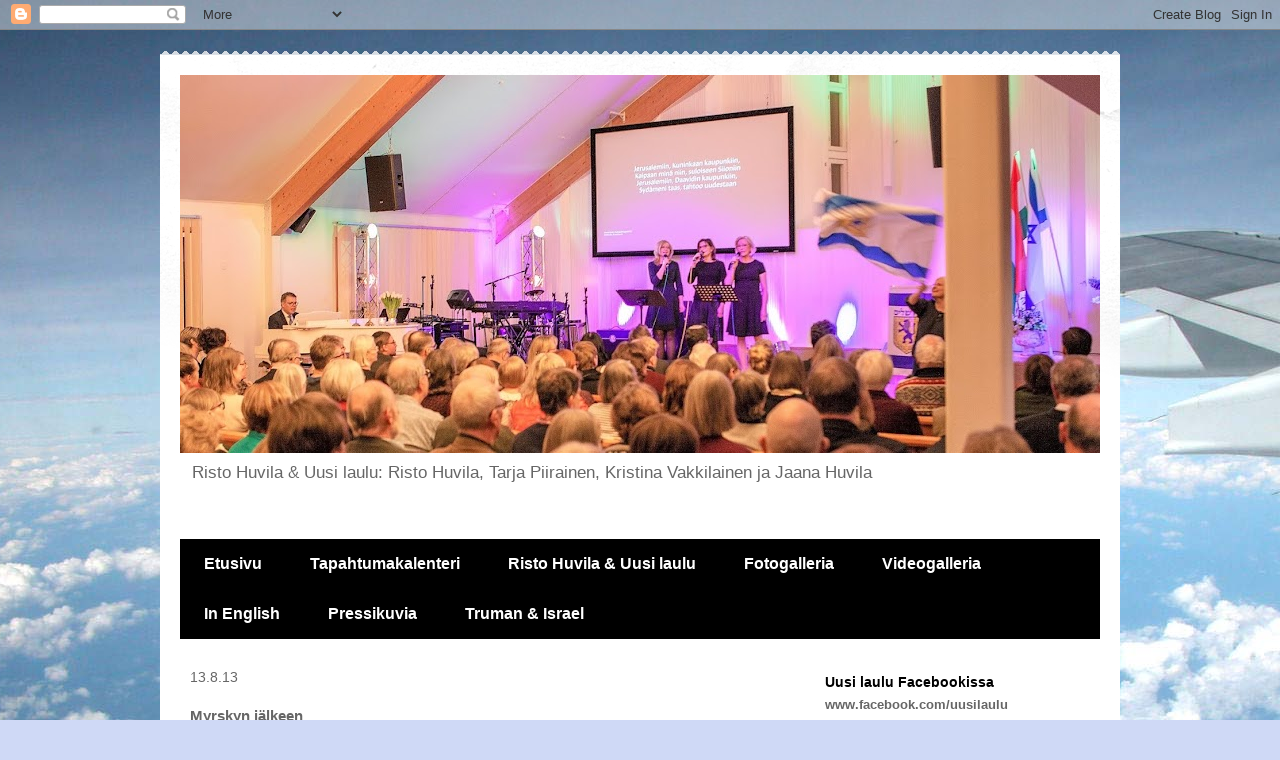

--- FILE ---
content_type: text/html; charset=UTF-8
request_url: https://uusilaulu.blogspot.com/2013/08/myrskyn-jalkeen.html
body_size: 21586
content:
<!DOCTYPE html>
<html class='v2' dir='ltr' lang='fi'>
<head>
<link href='https://www.blogger.com/static/v1/widgets/335934321-css_bundle_v2.css' rel='stylesheet' type='text/css'/>
<meta content='width=1100' name='viewport'/>
<meta content='text/html; charset=UTF-8' http-equiv='Content-Type'/>
<meta content='blogger' name='generator'/>
<link href='https://uusilaulu.blogspot.com/favicon.ico' rel='icon' type='image/x-icon'/>
<link href='http://uusilaulu.blogspot.com/2013/08/myrskyn-jalkeen.html' rel='canonical'/>
<link rel="alternate" type="application/atom+xml" title="Risto Huvila &amp; Uusi laulu - Atom" href="https://uusilaulu.blogspot.com/feeds/posts/default" />
<link rel="alternate" type="application/rss+xml" title="Risto Huvila &amp; Uusi laulu - RSS" href="https://uusilaulu.blogspot.com/feeds/posts/default?alt=rss" />
<link rel="service.post" type="application/atom+xml" title="Risto Huvila &amp; Uusi laulu - Atom" href="https://www.blogger.com/feeds/979896840842954136/posts/default" />

<link rel="alternate" type="application/atom+xml" title="Risto Huvila &amp; Uusi laulu - Atom" href="https://uusilaulu.blogspot.com/feeds/6811238978877065345/comments/default" />
<!--Can't find substitution for tag [blog.ieCssRetrofitLinks]-->
<link href='[data-uri]' rel='image_src'/>
<meta content='http://uusilaulu.blogspot.com/2013/08/myrskyn-jalkeen.html' property='og:url'/>
<meta content='Myrskyn jälkeen ' property='og:title'/>
<meta content='    Eteläisessä Espoossa ei viime yönä juurikaan nukuttu. Ei ainakaan Espoonlahden suunnalla. Tai en ainakaan minä.     Kuva: YLE    Juuri k...' property='og:description'/>
<meta content='[data-uri]' property='og:image'/>
<title>Risto Huvila &amp; Uusi laulu: Myrskyn jälkeen </title>
<style id='page-skin-1' type='text/css'><!--
/*
-----------------------------------------------
Blogger Template Style
Name:     Travel
Designer: Sookhee Lee
URL:      www.plyfly.net
----------------------------------------------- */
/* Content
----------------------------------------------- */
body {
font: normal normal 13px 'Trebuchet MS',Trebuchet,sans-serif;
color: #666666;
background: #cfd9f6 url(//themes.googleusercontent.com/image?id=0BwVBOzw_-hbMZDgyZmJiZTMtNWUxNC00NjA1LWJhZWMtODc3ZWQwMzZiYjcz) repeat fixed top center;
}
html body .region-inner {
min-width: 0;
max-width: 100%;
width: auto;
}
a:link {
text-decoration:none;
color: #538cd6;
}
a:visited {
text-decoration:none;
color: #436590;
}
a:hover {
text-decoration:underline;
color: #ff9900;
}
.content-outer .content-cap-top {
height: 5px;
background: transparent url(https://resources.blogblog.com/blogblog/data/1kt/travel/bg_container.png) repeat-x scroll top center;
}
.content-outer {
margin: 0 auto;
padding-top: 20px;
}
.content-inner {
background: #ffffff url(https://resources.blogblog.com/blogblog/data/1kt/travel/bg_container.png) repeat-x scroll top left;
background-position: left -5px;
background-color: #ffffff;
padding: 20px;
}
.main-inner .date-outer {
margin-bottom: 2em;
}
/* Header
----------------------------------------------- */
.header-inner .Header .titlewrapper,
.header-inner .Header .descriptionwrapper {
padding-left: 10px;
padding-right: 10px;
}
.Header h1 {
font: normal normal 60px 'Trebuchet MS',Trebuchet,sans-serif;
color: #000000;
}
.Header h1 a {
color: #000000;
}
.Header .description {
color: #666666;
font-size: 130%;
}
/* Tabs
----------------------------------------------- */
.tabs-inner {
margin: 1em 0 0;
padding: 0;
}
.tabs-inner .section {
margin: 0;
}
.tabs-inner .widget ul {
padding: 0;
background: #000000 none repeat scroll top center;
}
.tabs-inner .widget li {
border: none;
}
.tabs-inner .widget li a {
display: inline-block;
padding: 1em 1.5em;
color: #ffffff;
font: normal bold 16px 'Trebuchet MS',Trebuchet,sans-serif;
}
.tabs-inner .widget li.selected a,
.tabs-inner .widget li a:hover {
position: relative;
z-index: 1;
background: #333333 none repeat scroll top center;
color: #ffffff;
}
/* Headings
----------------------------------------------- */
h2 {
font: normal bold 14px 'Trebuchet MS',Trebuchet,sans-serif;
color: #000000;
}
.main-inner h2.date-header {
font: normal normal 14px 'Trebuchet MS',Trebuchet,sans-serif;
color: #666666;
}
.footer-inner .widget h2,
.sidebar .widget h2 {
padding-bottom: .5em;
}
/* Main
----------------------------------------------- */
.main-inner {
padding: 20px 0;
}
.main-inner .column-center-inner {
padding: 10px 0;
}
.main-inner .column-center-inner .section {
margin: 0 10px;
}
.main-inner .column-right-inner {
margin-left: 20px;
}
.main-inner .fauxcolumn-right-outer .fauxcolumn-inner {
margin-left: 20px;
background: #ffffff none repeat scroll top left;
}
.main-inner .column-left-inner {
margin-right: 20px;
}
.main-inner .fauxcolumn-left-outer .fauxcolumn-inner {
margin-right: 20px;
background: #ffffff none repeat scroll top left;
}
.main-inner .column-left-inner,
.main-inner .column-right-inner {
padding: 15px 0;
}
/* Posts
----------------------------------------------- */
h3.post-title {
margin-top: 20px;
}
h3.post-title a {
font: normal bold 20px 'Trebuchet MS',Trebuchet,sans-serif;
color: #000000;
}
h3.post-title a:hover {
text-decoration: underline;
}
.main-inner .column-center-outer {
background: transparent none repeat scroll top left;
_background-image: none;
}
.post-body {
line-height: 1.4;
position: relative;
}
.post-header {
margin: 0 0 1em;
line-height: 1.6;
}
.post-footer {
margin: .5em 0;
line-height: 1.6;
}
#blog-pager {
font-size: 140%;
}
#comments {
background: #cccccc none repeat scroll top center;
padding: 15px;
}
#comments .comment-author {
padding-top: 1.5em;
}
#comments h4,
#comments .comment-author a,
#comments .comment-timestamp a {
color: #000000;
}
#comments .comment-author:first-child {
padding-top: 0;
border-top: none;
}
.avatar-image-container {
margin: .2em 0 0;
}
/* Comments
----------------------------------------------- */
#comments a {
color: #000000;
}
.comments .comments-content .icon.blog-author {
background-repeat: no-repeat;
background-image: url([data-uri]);
}
.comments .comments-content .loadmore a {
border-top: 1px solid #000000;
border-bottom: 1px solid #000000;
}
.comments .comment-thread.inline-thread {
background: transparent;
}
.comments .continue {
border-top: 2px solid #000000;
}
/* Widgets
----------------------------------------------- */
.sidebar .widget {
border-bottom: 2px solid #000000;
padding-bottom: 10px;
margin: 10px 0;
}
.sidebar .widget:first-child {
margin-top: 0;
}
.sidebar .widget:last-child {
border-bottom: none;
margin-bottom: 0;
padding-bottom: 0;
}
.footer-inner .widget,
.sidebar .widget {
font: normal normal 13px 'Trebuchet MS',Trebuchet,sans-serif;
color: #666666;
}
.sidebar .widget a:link {
color: #666666;
text-decoration: none;
}
.sidebar .widget a:visited {
color: #436590;
}
.sidebar .widget a:hover {
color: #666666;
text-decoration: underline;
}
.footer-inner .widget a:link {
color: #538cd6;
text-decoration: none;
}
.footer-inner .widget a:visited {
color: #436590;
}
.footer-inner .widget a:hover {
color: #538cd6;
text-decoration: underline;
}
.widget .zippy {
color: #000000;
}
.footer-inner {
background: transparent none repeat scroll top center;
}
/* Mobile
----------------------------------------------- */
body.mobile  {
background-size: 100% auto;
}
body.mobile .AdSense {
margin: 0 -10px;
}
.mobile .body-fauxcolumn-outer {
background: transparent none repeat scroll top left;
}
.mobile .footer-inner .widget a:link {
color: #666666;
text-decoration: none;
}
.mobile .footer-inner .widget a:visited {
color: #436590;
}
.mobile-post-outer a {
color: #000000;
}
.mobile-link-button {
background-color: #538cd6;
}
.mobile-link-button a:link, .mobile-link-button a:visited {
color: #ffffff;
}
.mobile-index-contents {
color: #666666;
}
.mobile .tabs-inner .PageList .widget-content {
background: #333333 none repeat scroll top center;
color: #ffffff;
}
.mobile .tabs-inner .PageList .widget-content .pagelist-arrow {
border-left: 1px solid #ffffff;
}

--></style>
<style id='template-skin-1' type='text/css'><!--
body {
min-width: 960px;
}
.content-outer, .content-fauxcolumn-outer, .region-inner {
min-width: 960px;
max-width: 960px;
_width: 960px;
}
.main-inner .columns {
padding-left: 0;
padding-right: 310px;
}
.main-inner .fauxcolumn-center-outer {
left: 0;
right: 310px;
/* IE6 does not respect left and right together */
_width: expression(this.parentNode.offsetWidth -
parseInt("0") -
parseInt("310px") + 'px');
}
.main-inner .fauxcolumn-left-outer {
width: 0;
}
.main-inner .fauxcolumn-right-outer {
width: 310px;
}
.main-inner .column-left-outer {
width: 0;
right: 100%;
margin-left: -0;
}
.main-inner .column-right-outer {
width: 310px;
margin-right: -310px;
}
#layout {
min-width: 0;
}
#layout .content-outer {
min-width: 0;
width: 800px;
}
#layout .region-inner {
min-width: 0;
width: auto;
}
body#layout div.add_widget {
padding: 8px;
}
body#layout div.add_widget a {
margin-left: 32px;
}
--></style>
<style>
    body {background-image:url(\/\/themes.googleusercontent.com\/image?id=0BwVBOzw_-hbMZDgyZmJiZTMtNWUxNC00NjA1LWJhZWMtODc3ZWQwMzZiYjcz);}
    
@media (max-width: 200px) { body {background-image:url(\/\/themes.googleusercontent.com\/image?id=0BwVBOzw_-hbMZDgyZmJiZTMtNWUxNC00NjA1LWJhZWMtODc3ZWQwMzZiYjcz&options=w200);}}
@media (max-width: 400px) and (min-width: 201px) { body {background-image:url(\/\/themes.googleusercontent.com\/image?id=0BwVBOzw_-hbMZDgyZmJiZTMtNWUxNC00NjA1LWJhZWMtODc3ZWQwMzZiYjcz&options=w400);}}
@media (max-width: 800px) and (min-width: 401px) { body {background-image:url(\/\/themes.googleusercontent.com\/image?id=0BwVBOzw_-hbMZDgyZmJiZTMtNWUxNC00NjA1LWJhZWMtODc3ZWQwMzZiYjcz&options=w800);}}
@media (max-width: 1200px) and (min-width: 801px) { body {background-image:url(\/\/themes.googleusercontent.com\/image?id=0BwVBOzw_-hbMZDgyZmJiZTMtNWUxNC00NjA1LWJhZWMtODc3ZWQwMzZiYjcz&options=w1200);}}
/* Last tag covers anything over one higher than the previous max-size cap. */
@media (min-width: 1201px) { body {background-image:url(\/\/themes.googleusercontent.com\/image?id=0BwVBOzw_-hbMZDgyZmJiZTMtNWUxNC00NjA1LWJhZWMtODc3ZWQwMzZiYjcz&options=w1600);}}
  </style>
<link href='https://www.blogger.com/dyn-css/authorization.css?targetBlogID=979896840842954136&amp;zx=8d53559f-e2cb-4ab7-97a6-9361c3f6534a' media='none' onload='if(media!=&#39;all&#39;)media=&#39;all&#39;' rel='stylesheet'/><noscript><link href='https://www.blogger.com/dyn-css/authorization.css?targetBlogID=979896840842954136&amp;zx=8d53559f-e2cb-4ab7-97a6-9361c3f6534a' rel='stylesheet'/></noscript>
<meta name='google-adsense-platform-account' content='ca-host-pub-1556223355139109'/>
<meta name='google-adsense-platform-domain' content='blogspot.com'/>

</head>
<body class='loading variant-flight'>
<div class='navbar section' id='navbar' name='Navigointipalkki'><div class='widget Navbar' data-version='1' id='Navbar1'><script type="text/javascript">
    function setAttributeOnload(object, attribute, val) {
      if(window.addEventListener) {
        window.addEventListener('load',
          function(){ object[attribute] = val; }, false);
      } else {
        window.attachEvent('onload', function(){ object[attribute] = val; });
      }
    }
  </script>
<div id="navbar-iframe-container"></div>
<script type="text/javascript" src="https://apis.google.com/js/platform.js"></script>
<script type="text/javascript">
      gapi.load("gapi.iframes:gapi.iframes.style.bubble", function() {
        if (gapi.iframes && gapi.iframes.getContext) {
          gapi.iframes.getContext().openChild({
              url: 'https://www.blogger.com/navbar/979896840842954136?po\x3d6811238978877065345\x26origin\x3dhttps://uusilaulu.blogspot.com',
              where: document.getElementById("navbar-iframe-container"),
              id: "navbar-iframe"
          });
        }
      });
    </script><script type="text/javascript">
(function() {
var script = document.createElement('script');
script.type = 'text/javascript';
script.src = '//pagead2.googlesyndication.com/pagead/js/google_top_exp.js';
var head = document.getElementsByTagName('head')[0];
if (head) {
head.appendChild(script);
}})();
</script>
</div></div>
<div class='body-fauxcolumns'>
<div class='fauxcolumn-outer body-fauxcolumn-outer'>
<div class='cap-top'>
<div class='cap-left'></div>
<div class='cap-right'></div>
</div>
<div class='fauxborder-left'>
<div class='fauxborder-right'></div>
<div class='fauxcolumn-inner'>
</div>
</div>
<div class='cap-bottom'>
<div class='cap-left'></div>
<div class='cap-right'></div>
</div>
</div>
</div>
<div class='content'>
<div class='content-fauxcolumns'>
<div class='fauxcolumn-outer content-fauxcolumn-outer'>
<div class='cap-top'>
<div class='cap-left'></div>
<div class='cap-right'></div>
</div>
<div class='fauxborder-left'>
<div class='fauxborder-right'></div>
<div class='fauxcolumn-inner'>
</div>
</div>
<div class='cap-bottom'>
<div class='cap-left'></div>
<div class='cap-right'></div>
</div>
</div>
</div>
<div class='content-outer'>
<div class='content-cap-top cap-top'>
<div class='cap-left'></div>
<div class='cap-right'></div>
</div>
<div class='fauxborder-left content-fauxborder-left'>
<div class='fauxborder-right content-fauxborder-right'></div>
<div class='content-inner'>
<header>
<div class='header-outer'>
<div class='header-cap-top cap-top'>
<div class='cap-left'></div>
<div class='cap-right'></div>
</div>
<div class='fauxborder-left header-fauxborder-left'>
<div class='fauxborder-right header-fauxborder-right'></div>
<div class='region-inner header-inner'>
<div class='header section' id='header' name='Otsikko'><div class='widget Header' data-version='1' id='Header1'>
<div id='header-inner'>
<a href='https://uusilaulu.blogspot.com/' style='display: block'>
<img alt='Risto Huvila &amp; Uusi laulu' height='378px; ' id='Header1_headerimg' src='https://blogger.googleusercontent.com/img/b/R29vZ2xl/AVvXsEgNlE3hu79niPKTzWDEwL8Vt_PYLppHsKR3mIPfOyp34LX0FQol8Ay_NGCuyaZWJFuoH0uOZZNG37YARpUjPOGrq-N_DDWHT64lIQO9eyYjyiqr4X09TGuJuoSCU1S-ol9hS5Q9agpwBgbc/s920/_MG_9465+%25282%2529.JPG' style='display: block' width='920px; '/>
</a>
<div class='descriptionwrapper'>
<p class='description'><span>Risto Huvila &amp; Uusi laulu: Risto Huvila, Tarja Piirainen, Kristina Vakkilainen ja Jaana Huvila</span></p>
</div>
</div>
</div></div>
</div>
</div>
<div class='header-cap-bottom cap-bottom'>
<div class='cap-left'></div>
<div class='cap-right'></div>
</div>
</div>
</header>
<div class='tabs-outer'>
<div class='tabs-cap-top cap-top'>
<div class='cap-left'></div>
<div class='cap-right'></div>
</div>
<div class='fauxborder-left tabs-fauxborder-left'>
<div class='fauxborder-right tabs-fauxborder-right'></div>
<div class='region-inner tabs-inner'>
<div class='tabs no-items section' id='crosscol' name='Kaikki sarakkeet'></div>
<div class='tabs section' id='crosscol-overflow' name='Cross-Column 2'><div class='widget PageList' data-version='1' id='PageList1'>
<h2>Sivut</h2>
<div class='widget-content'>
<ul>
<li>
<a href='https://uusilaulu.blogspot.com/'>Etusivu</a>
</li>
<li>
<a href='https://uusilaulu.blogspot.com/p/tapahtumakalenteri_1.html'>Tapahtumakalenteri</a>
</li>
<li>
<a href='https://uusilaulu.blogspot.com/p/uusi-laulu_26.html'>Risto Huvila &amp; Uusi laulu</a>
</li>
<li>
<a href='https://uusilaulu.blogspot.com/p/kuvagalleria.html'>Fotogalleria</a>
</li>
<li>
<a href='https://uusilaulu.blogspot.com/p/videoarkisto.html'>Videogalleria</a>
</li>
<li>
<a href='https://uusilaulu.blogspot.com/p/in-english.html'>In English</a>
</li>
<li>
<a href='https://goo.gl/photos/pCNgGQyiHzPmjjER9'>Pressikuvia</a>
</li>
<li>
<a href='https://uusilaulu.blogspot.com/p/truman-israel.html'>Truman &amp; Israel</a>
</li>
</ul>
<div class='clear'></div>
</div>
</div></div>
</div>
</div>
<div class='tabs-cap-bottom cap-bottom'>
<div class='cap-left'></div>
<div class='cap-right'></div>
</div>
</div>
<div class='main-outer'>
<div class='main-cap-top cap-top'>
<div class='cap-left'></div>
<div class='cap-right'></div>
</div>
<div class='fauxborder-left main-fauxborder-left'>
<div class='fauxborder-right main-fauxborder-right'></div>
<div class='region-inner main-inner'>
<div class='columns fauxcolumns'>
<div class='fauxcolumn-outer fauxcolumn-center-outer'>
<div class='cap-top'>
<div class='cap-left'></div>
<div class='cap-right'></div>
</div>
<div class='fauxborder-left'>
<div class='fauxborder-right'></div>
<div class='fauxcolumn-inner'>
</div>
</div>
<div class='cap-bottom'>
<div class='cap-left'></div>
<div class='cap-right'></div>
</div>
</div>
<div class='fauxcolumn-outer fauxcolumn-left-outer'>
<div class='cap-top'>
<div class='cap-left'></div>
<div class='cap-right'></div>
</div>
<div class='fauxborder-left'>
<div class='fauxborder-right'></div>
<div class='fauxcolumn-inner'>
</div>
</div>
<div class='cap-bottom'>
<div class='cap-left'></div>
<div class='cap-right'></div>
</div>
</div>
<div class='fauxcolumn-outer fauxcolumn-right-outer'>
<div class='cap-top'>
<div class='cap-left'></div>
<div class='cap-right'></div>
</div>
<div class='fauxborder-left'>
<div class='fauxborder-right'></div>
<div class='fauxcolumn-inner'>
</div>
</div>
<div class='cap-bottom'>
<div class='cap-left'></div>
<div class='cap-right'></div>
</div>
</div>
<!-- corrects IE6 width calculation -->
<div class='columns-inner'>
<div class='column-center-outer'>
<div class='column-center-inner'>
<div class='main section' id='main' name='Ensisijainen'><div class='widget Blog' data-version='1' id='Blog1'>
<div class='blog-posts hfeed'>

          <div class="date-outer">
        
<h2 class='date-header'><span>13.8.13</span></h2>

          <div class="date-posts">
        
<div class='post-outer'>
<div class='post hentry uncustomized-post-template' itemprop='blogPost' itemscope='itemscope' itemtype='http://schema.org/BlogPosting'>
<meta content='[data-uri]' itemprop='image_url'/>
<meta content='979896840842954136' itemprop='blogId'/>
<meta content='6811238978877065345' itemprop='postId'/>
<a name='6811238978877065345'></a>
<h3 class='post-title entry-title' itemprop='name'>
Myrskyn jälkeen 
</h3>
<div class='post-header'>
<div class='post-header-line-1'></div>
</div>
<div class='post-body entry-content' id='post-body-6811238978877065345' itemprop='description articleBody'>
<br />
<div style="clear: right; float: right; margin-bottom: 1em; margin-left: 1em; margin-top: 6pt;">
</div>
<br />
<span style="font-family: Arial, Helvetica, sans-serif;">Eteläisessä Espoossa ei viime yönä juurikaan nukuttu. Ei ainakaan
Espoonlahden suunnalla. Tai en ainakaan minä.&nbsp;</span><br />
<table cellpadding="0" cellspacing="0" class="tr-caption-container" style="float: right; text-align: right;"><tbody>
<tr><td style="text-align: center;"><a href="[data-uri]" imageanchor="1" style="clear: right; margin-bottom: 1em; margin-left: auto; margin-right: auto;"><span style="font-family: Arial, Helvetica, sans-serif;"><img border="0" height="178" src="[data-uri]" width="320" /></span></a></td></tr>
<tr><td class="tr-caption" style="text-align: center;"><span style="font-family: Arial, Helvetica, sans-serif; font-size: x-small;">Kuva: YLE</span></td></tr>
</tbody></table>
<div style="margin-bottom: .0001pt; margin-bottom: 0cm; margin-left: 0cm; margin-right: 0cm; margin-top: 6.0pt;">
<span style="font-family: Arial, Helvetica, sans-serif;">Juuri kun olin nukahtamaisillani puolen yön tienoilla pitkän ja
hektisen päivän jälkeen, hiljaisena alkanut sade kiihtyi aivan kuin joku olisi
kääntänyt voimakkaan suihkun täysille. Ja vain hetki siitä eteenpäin iski
ensimmäinen salama jota säesti odotettu - ja ärsyttävä jylinä.<o:p></o:p></span></div>
<div style="margin-bottom: .0001pt; margin-bottom: 0cm; margin-left: 0cm; margin-right: 0cm; margin-top: 6.0pt;">
<span style="font-family: Arial, Helvetica, sans-serif;">Tämäkin vielä - ajattelin mielessäni - juuri kun olisin tarvinnut
unta enemmän kuin mitään muuta.<o:p></o:p></span></div>
<div style="margin-bottom: .0001pt; margin-bottom: 0cm; margin-left: 0cm; margin-right: 0cm; margin-top: 6.0pt;">
<span style="font-family: Arial, Helvetica, sans-serif;">En tiedä, kuinka kauan ukkosta kesti ensimmäisessä vaiheessa, mutta
ilmeisesti nukahdin, koska havahdun uuteen ukkoseen hieman kolmen jälkeen.
Salamat valaisevat makuuhuoneemme ja ryhdyn laskemaan sekunteja, josko osaisin
arvioida ukkosen etäisyyden. En osaa. Harmittaa vaan niin perusteellisesti, kun
ei saa - tai ei voi - nukkua.<o:p></o:p></span></div>
<div style="margin-bottom: 6.0pt; margin-left: 0cm; margin-right: 0cm; margin-top: 6.0pt;">
<span style="font-family: Arial, Helvetica, sans-serif;">Yht'äkkiä
sisälläni alkaa soida laulu, jonka kirjoitin toukokuussa Psalmin 19 pohjalta,
ja alan hyräilemään sitä mielessäni:<o:p></o:p></span></div>
<div style="margin-bottom: .0001pt; margin-bottom: 0cm; margin-left: 0cm; margin-right: 0cm; margin-top: 6.0pt; mso-line-height-alt: 12.75pt; vertical-align: baseline;">
<br /></div>
<div style="margin-bottom: .0001pt; margin-bottom: 0cm; margin-left: 0cm; margin-right: 0cm; margin-top: 6.0pt; mso-line-height-alt: 12.75pt; vertical-align: baseline;">
<span style="font-family: Arial, Helvetica, sans-serif;"><i>Taivas julistaa Jumalan kunniaa,&nbsp;</i></span></div>
<div style="margin-bottom: .0001pt; margin-bottom: 0cm; margin-left: 0cm; margin-right: 0cm; margin-top: 6.0pt; mso-line-height-alt: 12.75pt; vertical-align: baseline;">
<i style="font-family: Arial, Helvetica, sans-serif; text-indent: -27.2pt;">Taivaan kansi kertoo Hänen
teoistaan</i></div>
<div style="margin: 6pt 0cm 0.0001pt 27.2pt; text-indent: -27.2pt; vertical-align: baseline;">
<span style="font-family: Arial, Helvetica, sans-serif;"><i>Päivä ilmoittaa, yökin
julistaa,&nbsp;</i></span></div>
<div style="margin: 6pt 0cm 0.0001pt 27.2pt; text-indent: -27.2pt; vertical-align: baseline;">
<i style="font-family: Arial, Helvetica, sans-serif; text-indent: -27.2pt;">Jumalamme suuruutta, ilman
sanoja</i></div>
<div style="margin: 6pt 0cm 0.0001pt 27.2pt; text-indent: -27.2pt; vertical-align: baseline;">
<br /></div>
<div style="margin: 6pt 0cm 0.0001pt 27.2pt; text-indent: -27.2pt; vertical-align: baseline;">
<span style="font-family: Arial, Helvetica, sans-serif;"><i>Kaikkialla<span class="apple-converted-space">&nbsp;</span>kaikuu,
ääni Jumalan</i><i><o:p></o:p></i></span></div>
<div style="margin: 6pt 0cm 0.0001pt 27.2pt; text-indent: -27.2pt; vertical-align: baseline;">
<span style="font-family: Arial, Helvetica, sans-serif;"><i>Merten yllä raikuu, pauhu valtava</i><i><o:p></o:p></i></span></div>
<div style="margin: 6pt 0cm 0.0001pt 27.2pt; text-indent: -27.2pt; vertical-align: baseline;">
<span style="font-family: Arial, Helvetica, sans-serif;"><i>Mikään ei jää piiloon Herran voimalta</i><i><o:p></o:p></i></span></div>
<div style="margin: 6pt 0cm 0.0001pt 27.2pt; text-indent: -27.2pt; vertical-align: baseline;">
<span style="font-family: Arial, Helvetica, sans-serif;"><i>Kuitenkin Hän muistaa pientä<span class="apple-converted-space">&nbsp;</span>ihmistä</i><i><o:p></o:p></i></span></div>
<div style="margin: 6pt 0cm 0.0001pt 27.2pt; text-indent: -27.2pt; vertical-align: baseline;">
<br /></div>
<div style="margin: 6pt 0cm 0.0001pt 27.2pt; text-indent: -27.2pt; vertical-align: baseline;">
<span style="font-family: Arial, Helvetica, sans-serif;"><i>Taivas julistaa Jumalan
kunniaa</i><i><o:p></o:p></i></span></div>
<div style="margin: 6pt 0cm 0.0001pt 27.2pt; text-indent: -27.2pt; vertical-align: baseline;">
<span style="font-family: Arial, Helvetica, sans-serif;"><i>Aurinkokin kertoo Hänen
voimastaan</i><i><o:p></o:p></i></span></div>
<div style="margin: 6pt 0cm 0.0001pt 27.2pt; text-indent: -27.2pt; vertical-align: baseline;">
<span style="font-family: Arial, Helvetica, sans-serif;"><i>Kuukin ilmoittaa, tähdet
vahvistaa</i><i><o:p></o:p></i></span></div>
<div style="margin: 6pt 0cm 0.0001pt 27.2pt; text-indent: -27.2pt; vertical-align: baseline;">
<span style="font-family: Arial, Helvetica, sans-serif;"><i>Jumalamme suuruutta, ilman
sanoja<br />
<!--[if !supportLineBreakNewLine]--><br />
<!--[endif]--></i><i><o:p></o:p></i></span></div>
<div style="margin: 6pt 0cm 0.0001pt; vertical-align: baseline;">
<span style="font-family: Arial, Helvetica, sans-serif;">Huomaan hymyileväni miettiessäni Jumalan suuruutta. Sitä, että
Hänen äänensä kaikuu kaikkialla, tehokkaampana kuin mikään &nbsp;tai kukaan, eikä mikään eikä kukaan voi tuota
ääntä pysättää. Joskus se tulee hiljaa, joskus voimalla. Mutta kuinka vaikeata onkaan välillä tunnistaa Hänen äänensä.&nbsp;<o:p></o:p></span></div>
<div style="margin-bottom: .0001pt; margin-bottom: 0cm; margin-left: 0cm; margin-right: 0cm; margin-top: 6.0pt; vertical-align: baseline;">
<span style="font-family: Arial, Helvetica, sans-serif;">Hämmennyn, kun huomaan, ettei salamoiden välke ja ukkosen jylinä
enää ärsytäkään minua, enkä ole lainkaan harmissani, ettei minua nukuta, sisälläni
soi vain tuo tuore laulu.&nbsp;<o:p></o:p></span></div>
<div style="margin-bottom: .0001pt; margin-bottom: 0cm; margin-left: 0cm; margin-right: 0cm; margin-top: 6.0pt; vertical-align: baseline;">
<span style="font-family: Arial, Helvetica, sans-serif;">Viiden paikkeilla taivaan suihkuhanoja käännetään toiseen suuntaan
ja äsken niin majesteetillinen äänimaisema vaihtuu täydelliseen hiljaisuuteen,
jota hennosti komppaavat muutavat kanssani valvoneet linnut.&nbsp;<o:p></o:p></span></div>
<div style="margin-bottom: .0001pt; margin-bottom: 0cm; margin-left: 0cm; margin-right: 0cm; margin-top: 6.0pt; vertical-align: baseline;">
<span style="font-family: Arial, Helvetica, sans-serif;">Samassa kuulen, että sisäinen lauluni on vaihtunut toiseen,
edesmenneen Kari Tapion kirjoittamaan hienoon tekstiin:<o:p></o:p></span></div>
<div style="margin-bottom: .0001pt; margin-bottom: 0cm; margin-left: 0cm; margin-right: 0cm; margin-top: 6.0pt; vertical-align: baseline;">
<span style="font-family: Arial, Helvetica, sans-serif;"><br /></span></div>
<div style="margin-bottom: .0001pt; margin-bottom: 0cm; margin-left: 0cm; margin-right: 0cm; margin-top: 6.0pt; vertical-align: baseline;">
<span style="font-family: Arial, Helvetica, sans-serif;"><i>Myrskyn jälkeen on poutasää</i><o:p></o:p></span></div>
<div style="margin-bottom: .0001pt; margin-bottom: 0cm; margin-left: 0cm; margin-right: 0cm; margin-top: 6.0pt; vertical-align: baseline;">
<span style="font-family: Arial, Helvetica, sans-serif;"><i>Vihdoin oon sen saanut ymmärtää</i><o:p></o:p></span></div>
<div style="margin: 6pt 0cm 0.0001pt; vertical-align: baseline;">
<span style="font-family: Arial, Helvetica, sans-serif;"><i>Nyt sen
nään, ei voi yksikään</i><o:p></o:p></span></div>
<div style="margin: 6pt 0cm 0.0001pt; vertical-align: baseline;">
<span style="font-family: Arial, Helvetica, sans-serif;"><i>Päättää
päivistään, ne määrätään</i><o:p></o:p></span></div>
<div style="margin: 6pt 0cm 0.0001pt; vertical-align: baseline;">
<span style="font-family: Arial, Helvetica, sans-serif;"><i>Myrskyn
jälkeen nyt nähdä saan</i><o:p></o:p></span></div>
<div style="margin: 6pt 0cm 0.0001pt; vertical-align: baseline;">
<span style="font-family: Arial, Helvetica, sans-serif;"><i>Auringon
taas käyvän hehkumaan</i><o:p></o:p></span></div>
<div style="margin: 6pt 0cm 0.0001pt; vertical-align: baseline;">
<span style="font-family: Arial, Helvetica, sans-serif;"><i>Tiedän tän,
vielä kerran nään</i><o:p></o:p></span></div>
<div style="margin: 6pt 0cm 0.0001pt; vertical-align: baseline;">
<i><span style="font-family: Arial, Helvetica, sans-serif;">Sateenkaaren
pään, ja sinne jään<o:p></o:p></span></i></div>
<div style="direction: ltr; line-height: 110%; margin-bottom: 0pt; margin-left: 0.38in; margin-top: 5.28pt; text-indent: -0.38in; unicode-bidi: embed; vertical-align: baseline;">
<span style="font-family: Arial, Helvetica, sans-serif;"><u1:p></u1:p>



<u1:p></u1:p>



<u1:p></u1:p>



<u1:p></u1:p>



<u1:p></u1:p>



<u1:p></u1:p>





</span></div>
<div style="margin-bottom: .0001pt; margin-bottom: 0cm; margin-left: 0cm; margin-right: 0cm; margin-top: 6.0pt; vertical-align: baseline;">
<span style="font-family: Arial, Helvetica, sans-serif;"><br /></span></div>
<div style="margin-bottom: .0001pt; margin-bottom: 0cm; margin-left: 0cm; margin-right: 0cm; margin-top: 6.0pt; vertical-align: baseline;">
<span style="font-family: Arial, Helvetica, sans-serif;">Itse
asiassa en muista sängynpohjalta kaikkia kertosäkeistön sanoja, vaan minun pitää nousta
googlaamaan ne. Ja kun ne löysin ja luin, minun oli pakko jakaa tämä kokemukseni sinun kanssasi.</span></div>
<div style="margin-bottom: .0001pt; margin-bottom: 0cm; margin-left: 0cm; margin-right: 0cm; margin-top: 6.0pt; vertical-align: baseline;">
<span style="font-family: Arial, Helvetica, sans-serif;">Ja
tähän loppuun vielä ote Kaikkivaltiaan puheesta Jobille (Job 38:22-30):</span></div>
<div style="margin-bottom: .0001pt; margin-bottom: 0cm; margin-left: 0cm; margin-right: 0cm; margin-top: 6.0pt; vertical-align: baseline;">
<span style="font-family: Arial, Helvetica, sans-serif;"><br /></span></div>
<div style="margin-bottom: .0001pt; margin-bottom: 0cm; margin-left: 0cm; margin-right: 0cm; margin-top: 6.0pt; vertical-align: baseline;">
<i><span style="font-family: Arial, Helvetica, sans-serif;">Oletko
käynyt paikassa, jossa minä säilytän lunta, oletko nähnyt rakeiden varastot?</span></i></div>
<div style="margin-bottom: .0001pt; margin-bottom: 0cm; margin-left: 0cm; margin-right: 0cm; margin-top: 6.0pt; vertical-align: baseline;">
<i><span style="font-family: Arial, Helvetica, sans-serif;">Olen
täyttänyt ne ahdingon aikoja varten, sodan päiviä, taistelun päivää varten.</span></i></div>
<div style="margin-bottom: .0001pt; margin-bottom: 0cm; margin-left: 0cm; margin-right: 0cm; margin-top: 6.0pt; vertical-align: baseline;">
<i><span style="font-family: Arial, Helvetica, sans-serif;">Tunnetko
valon kulkutiet? Mistä nousee polttava itätuuli?</span></i></div>
<div style="margin-bottom: .0001pt; margin-bottom: 0cm; margin-left: 0cm; margin-right: 0cm; margin-top: 6.0pt; vertical-align: baseline;">
<i><span style="font-family: Arial, Helvetica, sans-serif;">Kuka
on uurtanut väylän rankkasateelle, kuka on avannut tien ukkosen jylinälle?</span></i></div>
<div style="margin-bottom: .0001pt; margin-bottom: 0cm; margin-left: 0cm; margin-right: 0cm; margin-top: 6.0pt; vertical-align: baseline;">
<i><span style="font-family: Arial, Helvetica, sans-serif;">Kuka
antaa sateen asumattomaan maahan, autioon maahan, jossa ei ole yhtään ihmistä?</span></i></div>
<div style="margin-bottom: .0001pt; margin-bottom: 0cm; margin-left: 0cm; margin-right: 0cm; margin-top: 6.0pt; vertical-align: baseline;">
<i><span style="font-family: Arial, Helvetica, sans-serif;">Kuka
ruokkii autiomaan, tyhjän maan, niin että se vehmaana viheriöi?</span></i></div>
<div style="margin-bottom: .0001pt; margin-bottom: 0cm; margin-left: 0cm; margin-right: 0cm; margin-top: 6.0pt; vertical-align: baseline;">
<i><span style="font-family: Arial, Helvetica, sans-serif;">Kuka
on sateen isä? Kenen pisarat kasteena hedelmöittävät maan?</span></i></div>
<div style="margin-bottom: .0001pt; margin-bottom: 0cm; margin-left: 0cm; margin-right: 0cm; margin-top: 6.0pt; vertical-align: baseline;">
<i><span style="font-family: Arial, Helvetica, sans-serif;">Kenen
kohdusta syntyy jää, kenen sylistä taivainen huurre,&nbsp;kun vedet peittyvät kuin kivisen kannen alle ja syvyyden pinta
vetäytyy umpeen?</span></i></div>
<div style="vertical-align: baseline;">
<span style="font-family: Arial, Helvetica, sans-serif;"><br /></span></div>
<div style="vertical-align: baseline;">
<span style="font-family: Arial, Helvetica, sans-serif;">Tähän on pakko vastata samoin kuin Job: &nbsp;</span></div>
<div style="vertical-align: baseline;">
<span style="font-family: Arial, Helvetica, sans-serif;"><br /></span></div>
<div style="vertical-align: baseline;">
<span style="font-family: Arial, Helvetica, sans-serif;"><i>- Olen liian vähäinen. Miten voisin
vastata sinulle? Minä panen käden suulleni ja vaikenen.&nbsp;</i><br /><br />Siunausta päivääsi,</span></div>
<div style="margin-bottom: .0001pt; margin-bottom: 0cm; margin-left: 0cm; margin-right: 0cm; margin-top: 6.0pt; vertical-align: baseline;">
<span style="font-family: Arial, Helvetica, sans-serif;">Risto</span></div>
<div style="margin-bottom: .0001pt; margin-bottom: 0cm; margin-left: 0cm; margin-right: 0cm; margin-top: 6.0pt; vertical-align: baseline;">
<span style="font-family: inherit, serif; font-size: 13.5pt;"><br /></span></div>
<div style='clear: both;'></div>
</div>
<div class='post-footer'>
<div class='post-footer-line post-footer-line-1'>
<span class='post-author vcard'>
Lähettänyt
<span class='fn' itemprop='author' itemscope='itemscope' itemtype='http://schema.org/Person'>
<span itemprop='name'>RJH</span>
</span>
</span>
<span class='post-timestamp'>
klo
<meta content='http://uusilaulu.blogspot.com/2013/08/myrskyn-jalkeen.html' itemprop='url'/>
<a class='timestamp-link' href='https://uusilaulu.blogspot.com/2013/08/myrskyn-jalkeen.html' rel='bookmark' title='permanent link'><abbr class='published' itemprop='datePublished' title='2013-08-13T07:00:00+03:00'>07:00</abbr></a>
</span>
<span class='post-comment-link'>
</span>
<span class='post-icons'>
<span class='item-control blog-admin pid-171223826'>
<a href='https://www.blogger.com/post-edit.g?blogID=979896840842954136&postID=6811238978877065345&from=pencil' title='Muokkaa tekstiä'>
<img alt='' class='icon-action' height='18' src='https://resources.blogblog.com/img/icon18_edit_allbkg.gif' width='18'/>
</a>
</span>
</span>
<div class='post-share-buttons goog-inline-block'>
<a class='goog-inline-block share-button sb-email' href='https://www.blogger.com/share-post.g?blogID=979896840842954136&postID=6811238978877065345&target=email' target='_blank' title='Kohteen lähettäminen sähköpostitse'><span class='share-button-link-text'>Kohteen lähettäminen sähköpostitse</span></a><a class='goog-inline-block share-button sb-blog' href='https://www.blogger.com/share-post.g?blogID=979896840842954136&postID=6811238978877065345&target=blog' onclick='window.open(this.href, "_blank", "height=270,width=475"); return false;' target='_blank' title='Bloggaa tästä!'><span class='share-button-link-text'>Bloggaa tästä!</span></a><a class='goog-inline-block share-button sb-twitter' href='https://www.blogger.com/share-post.g?blogID=979896840842954136&postID=6811238978877065345&target=twitter' target='_blank' title='Jaa X:ssä'><span class='share-button-link-text'>Jaa X:ssä</span></a><a class='goog-inline-block share-button sb-facebook' href='https://www.blogger.com/share-post.g?blogID=979896840842954136&postID=6811238978877065345&target=facebook' onclick='window.open(this.href, "_blank", "height=430,width=640"); return false;' target='_blank' title='Jaa Facebookiin'><span class='share-button-link-text'>Jaa Facebookiin</span></a><a class='goog-inline-block share-button sb-pinterest' href='https://www.blogger.com/share-post.g?blogID=979896840842954136&postID=6811238978877065345&target=pinterest' target='_blank' title='Jaa Pinterestiin'><span class='share-button-link-text'>Jaa Pinterestiin</span></a>
</div>
</div>
<div class='post-footer-line post-footer-line-2'>
<span class='post-labels'>
</span>
</div>
<div class='post-footer-line post-footer-line-3'>
<span class='post-location'>
</span>
</div>
</div>
</div>
<div class='comments' id='comments'>
<a name='comments'></a>
</div>
</div>

        </div></div>
      
</div>
<div class='blog-pager' id='blog-pager'>
<span id='blog-pager-newer-link'>
<a class='blog-pager-newer-link' href='https://uusilaulu.blogspot.com/2013/09/operaatio-joulun-lapsi-on-aika-herata_29.html' id='Blog1_blog-pager-newer-link' title='Uudempi teksti'>Uudempi teksti</a>
</span>
<span id='blog-pager-older-link'>
<a class='blog-pager-older-link' href='https://uusilaulu.blogspot.com/2013/07/uuden-laulun-kesakonsertti-virroilla.html' id='Blog1_blog-pager-older-link' title='Vanhempi viesti'>Vanhempi viesti</a>
</span>
<a class='home-link' href='https://uusilaulu.blogspot.com/'>Etusivu</a>
</div>
<div class='clear'></div>
<div class='post-feeds'>
</div>
</div></div>
</div>
</div>
<div class='column-left-outer'>
<div class='column-left-inner'>
<aside>
</aside>
</div>
</div>
<div class='column-right-outer'>
<div class='column-right-inner'>
<aside>
<div class='sidebar section' id='sidebar-right-1'><div class='widget Text' data-version='1' id='Text1'>
<h2 class='title'>Uusi laulu Facebookissa</h2>
<div class='widget-content'>
<a href="http://www.facebook.com/uusilaulu"><b>www.facebook.com/uusilaulu</b></a>
</div>
<div class='clear'></div>
</div><div class='widget BlogArchive' data-version='1' id='BlogArchive1'>
<h2>Blogiarkisto</h2>
<div class='widget-content'>
<div id='ArchiveList'>
<div id='BlogArchive1_ArchiveList'>
<ul class='hierarchy'>
<li class='archivedate collapsed'>
<a class='toggle' href='javascript:void(0)'>
<span class='zippy'>

        &#9658;&#160;
      
</span>
</a>
<a class='post-count-link' href='https://uusilaulu.blogspot.com/2022/'>
2022
</a>
<span class='post-count' dir='ltr'>(1)</span>
<ul class='hierarchy'>
<li class='archivedate collapsed'>
<a class='toggle' href='javascript:void(0)'>
<span class='zippy'>

        &#9658;&#160;
      
</span>
</a>
<a class='post-count-link' href='https://uusilaulu.blogspot.com/2022/01/'>
tammikuuta
</a>
<span class='post-count' dir='ltr'>(1)</span>
</li>
</ul>
</li>
</ul>
<ul class='hierarchy'>
<li class='archivedate collapsed'>
<a class='toggle' href='javascript:void(0)'>
<span class='zippy'>

        &#9658;&#160;
      
</span>
</a>
<a class='post-count-link' href='https://uusilaulu.blogspot.com/2021/'>
2021
</a>
<span class='post-count' dir='ltr'>(2)</span>
<ul class='hierarchy'>
<li class='archivedate collapsed'>
<a class='toggle' href='javascript:void(0)'>
<span class='zippy'>

        &#9658;&#160;
      
</span>
</a>
<a class='post-count-link' href='https://uusilaulu.blogspot.com/2021/04/'>
huhtikuuta
</a>
<span class='post-count' dir='ltr'>(2)</span>
</li>
</ul>
</li>
</ul>
<ul class='hierarchy'>
<li class='archivedate collapsed'>
<a class='toggle' href='javascript:void(0)'>
<span class='zippy'>

        &#9658;&#160;
      
</span>
</a>
<a class='post-count-link' href='https://uusilaulu.blogspot.com/2020/'>
2020
</a>
<span class='post-count' dir='ltr'>(4)</span>
<ul class='hierarchy'>
<li class='archivedate collapsed'>
<a class='toggle' href='javascript:void(0)'>
<span class='zippy'>

        &#9658;&#160;
      
</span>
</a>
<a class='post-count-link' href='https://uusilaulu.blogspot.com/2020/10/'>
lokakuuta
</a>
<span class='post-count' dir='ltr'>(1)</span>
</li>
</ul>
<ul class='hierarchy'>
<li class='archivedate collapsed'>
<a class='toggle' href='javascript:void(0)'>
<span class='zippy'>

        &#9658;&#160;
      
</span>
</a>
<a class='post-count-link' href='https://uusilaulu.blogspot.com/2020/09/'>
syyskuuta
</a>
<span class='post-count' dir='ltr'>(1)</span>
</li>
</ul>
<ul class='hierarchy'>
<li class='archivedate collapsed'>
<a class='toggle' href='javascript:void(0)'>
<span class='zippy'>

        &#9658;&#160;
      
</span>
</a>
<a class='post-count-link' href='https://uusilaulu.blogspot.com/2020/03/'>
maaliskuuta
</a>
<span class='post-count' dir='ltr'>(1)</span>
</li>
</ul>
<ul class='hierarchy'>
<li class='archivedate collapsed'>
<a class='toggle' href='javascript:void(0)'>
<span class='zippy'>

        &#9658;&#160;
      
</span>
</a>
<a class='post-count-link' href='https://uusilaulu.blogspot.com/2020/02/'>
helmikuuta
</a>
<span class='post-count' dir='ltr'>(1)</span>
</li>
</ul>
</li>
</ul>
<ul class='hierarchy'>
<li class='archivedate collapsed'>
<a class='toggle' href='javascript:void(0)'>
<span class='zippy'>

        &#9658;&#160;
      
</span>
</a>
<a class='post-count-link' href='https://uusilaulu.blogspot.com/2019/'>
2019
</a>
<span class='post-count' dir='ltr'>(4)</span>
<ul class='hierarchy'>
<li class='archivedate collapsed'>
<a class='toggle' href='javascript:void(0)'>
<span class='zippy'>

        &#9658;&#160;
      
</span>
</a>
<a class='post-count-link' href='https://uusilaulu.blogspot.com/2019/12/'>
joulukuuta
</a>
<span class='post-count' dir='ltr'>(1)</span>
</li>
</ul>
<ul class='hierarchy'>
<li class='archivedate collapsed'>
<a class='toggle' href='javascript:void(0)'>
<span class='zippy'>

        &#9658;&#160;
      
</span>
</a>
<a class='post-count-link' href='https://uusilaulu.blogspot.com/2019/07/'>
heinäkuuta
</a>
<span class='post-count' dir='ltr'>(1)</span>
</li>
</ul>
<ul class='hierarchy'>
<li class='archivedate collapsed'>
<a class='toggle' href='javascript:void(0)'>
<span class='zippy'>

        &#9658;&#160;
      
</span>
</a>
<a class='post-count-link' href='https://uusilaulu.blogspot.com/2019/04/'>
huhtikuuta
</a>
<span class='post-count' dir='ltr'>(1)</span>
</li>
</ul>
<ul class='hierarchy'>
<li class='archivedate collapsed'>
<a class='toggle' href='javascript:void(0)'>
<span class='zippy'>

        &#9658;&#160;
      
</span>
</a>
<a class='post-count-link' href='https://uusilaulu.blogspot.com/2019/01/'>
tammikuuta
</a>
<span class='post-count' dir='ltr'>(1)</span>
</li>
</ul>
</li>
</ul>
<ul class='hierarchy'>
<li class='archivedate collapsed'>
<a class='toggle' href='javascript:void(0)'>
<span class='zippy'>

        &#9658;&#160;
      
</span>
</a>
<a class='post-count-link' href='https://uusilaulu.blogspot.com/2018/'>
2018
</a>
<span class='post-count' dir='ltr'>(7)</span>
<ul class='hierarchy'>
<li class='archivedate collapsed'>
<a class='toggle' href='javascript:void(0)'>
<span class='zippy'>

        &#9658;&#160;
      
</span>
</a>
<a class='post-count-link' href='https://uusilaulu.blogspot.com/2018/12/'>
joulukuuta
</a>
<span class='post-count' dir='ltr'>(1)</span>
</li>
</ul>
<ul class='hierarchy'>
<li class='archivedate collapsed'>
<a class='toggle' href='javascript:void(0)'>
<span class='zippy'>

        &#9658;&#160;
      
</span>
</a>
<a class='post-count-link' href='https://uusilaulu.blogspot.com/2018/09/'>
syyskuuta
</a>
<span class='post-count' dir='ltr'>(2)</span>
</li>
</ul>
<ul class='hierarchy'>
<li class='archivedate collapsed'>
<a class='toggle' href='javascript:void(0)'>
<span class='zippy'>

        &#9658;&#160;
      
</span>
</a>
<a class='post-count-link' href='https://uusilaulu.blogspot.com/2018/05/'>
toukokuuta
</a>
<span class='post-count' dir='ltr'>(2)</span>
</li>
</ul>
<ul class='hierarchy'>
<li class='archivedate collapsed'>
<a class='toggle' href='javascript:void(0)'>
<span class='zippy'>

        &#9658;&#160;
      
</span>
</a>
<a class='post-count-link' href='https://uusilaulu.blogspot.com/2018/04/'>
huhtikuuta
</a>
<span class='post-count' dir='ltr'>(1)</span>
</li>
</ul>
<ul class='hierarchy'>
<li class='archivedate collapsed'>
<a class='toggle' href='javascript:void(0)'>
<span class='zippy'>

        &#9658;&#160;
      
</span>
</a>
<a class='post-count-link' href='https://uusilaulu.blogspot.com/2018/03/'>
maaliskuuta
</a>
<span class='post-count' dir='ltr'>(1)</span>
</li>
</ul>
</li>
</ul>
<ul class='hierarchy'>
<li class='archivedate collapsed'>
<a class='toggle' href='javascript:void(0)'>
<span class='zippy'>

        &#9658;&#160;
      
</span>
</a>
<a class='post-count-link' href='https://uusilaulu.blogspot.com/2017/'>
2017
</a>
<span class='post-count' dir='ltr'>(12)</span>
<ul class='hierarchy'>
<li class='archivedate collapsed'>
<a class='toggle' href='javascript:void(0)'>
<span class='zippy'>

        &#9658;&#160;
      
</span>
</a>
<a class='post-count-link' href='https://uusilaulu.blogspot.com/2017/12/'>
joulukuuta
</a>
<span class='post-count' dir='ltr'>(1)</span>
</li>
</ul>
<ul class='hierarchy'>
<li class='archivedate collapsed'>
<a class='toggle' href='javascript:void(0)'>
<span class='zippy'>

        &#9658;&#160;
      
</span>
</a>
<a class='post-count-link' href='https://uusilaulu.blogspot.com/2017/11/'>
marraskuuta
</a>
<span class='post-count' dir='ltr'>(2)</span>
</li>
</ul>
<ul class='hierarchy'>
<li class='archivedate collapsed'>
<a class='toggle' href='javascript:void(0)'>
<span class='zippy'>

        &#9658;&#160;
      
</span>
</a>
<a class='post-count-link' href='https://uusilaulu.blogspot.com/2017/10/'>
lokakuuta
</a>
<span class='post-count' dir='ltr'>(1)</span>
</li>
</ul>
<ul class='hierarchy'>
<li class='archivedate collapsed'>
<a class='toggle' href='javascript:void(0)'>
<span class='zippy'>

        &#9658;&#160;
      
</span>
</a>
<a class='post-count-link' href='https://uusilaulu.blogspot.com/2017/08/'>
elokuuta
</a>
<span class='post-count' dir='ltr'>(1)</span>
</li>
</ul>
<ul class='hierarchy'>
<li class='archivedate collapsed'>
<a class='toggle' href='javascript:void(0)'>
<span class='zippy'>

        &#9658;&#160;
      
</span>
</a>
<a class='post-count-link' href='https://uusilaulu.blogspot.com/2017/06/'>
kesäkuuta
</a>
<span class='post-count' dir='ltr'>(1)</span>
</li>
</ul>
<ul class='hierarchy'>
<li class='archivedate collapsed'>
<a class='toggle' href='javascript:void(0)'>
<span class='zippy'>

        &#9658;&#160;
      
</span>
</a>
<a class='post-count-link' href='https://uusilaulu.blogspot.com/2017/05/'>
toukokuuta
</a>
<span class='post-count' dir='ltr'>(2)</span>
</li>
</ul>
<ul class='hierarchy'>
<li class='archivedate collapsed'>
<a class='toggle' href='javascript:void(0)'>
<span class='zippy'>

        &#9658;&#160;
      
</span>
</a>
<a class='post-count-link' href='https://uusilaulu.blogspot.com/2017/04/'>
huhtikuuta
</a>
<span class='post-count' dir='ltr'>(1)</span>
</li>
</ul>
<ul class='hierarchy'>
<li class='archivedate collapsed'>
<a class='toggle' href='javascript:void(0)'>
<span class='zippy'>

        &#9658;&#160;
      
</span>
</a>
<a class='post-count-link' href='https://uusilaulu.blogspot.com/2017/03/'>
maaliskuuta
</a>
<span class='post-count' dir='ltr'>(1)</span>
</li>
</ul>
<ul class='hierarchy'>
<li class='archivedate collapsed'>
<a class='toggle' href='javascript:void(0)'>
<span class='zippy'>

        &#9658;&#160;
      
</span>
</a>
<a class='post-count-link' href='https://uusilaulu.blogspot.com/2017/01/'>
tammikuuta
</a>
<span class='post-count' dir='ltr'>(2)</span>
</li>
</ul>
</li>
</ul>
<ul class='hierarchy'>
<li class='archivedate collapsed'>
<a class='toggle' href='javascript:void(0)'>
<span class='zippy'>

        &#9658;&#160;
      
</span>
</a>
<a class='post-count-link' href='https://uusilaulu.blogspot.com/2016/'>
2016
</a>
<span class='post-count' dir='ltr'>(26)</span>
<ul class='hierarchy'>
<li class='archivedate collapsed'>
<a class='toggle' href='javascript:void(0)'>
<span class='zippy'>

        &#9658;&#160;
      
</span>
</a>
<a class='post-count-link' href='https://uusilaulu.blogspot.com/2016/12/'>
joulukuuta
</a>
<span class='post-count' dir='ltr'>(3)</span>
</li>
</ul>
<ul class='hierarchy'>
<li class='archivedate collapsed'>
<a class='toggle' href='javascript:void(0)'>
<span class='zippy'>

        &#9658;&#160;
      
</span>
</a>
<a class='post-count-link' href='https://uusilaulu.blogspot.com/2016/11/'>
marraskuuta
</a>
<span class='post-count' dir='ltr'>(2)</span>
</li>
</ul>
<ul class='hierarchy'>
<li class='archivedate collapsed'>
<a class='toggle' href='javascript:void(0)'>
<span class='zippy'>

        &#9658;&#160;
      
</span>
</a>
<a class='post-count-link' href='https://uusilaulu.blogspot.com/2016/10/'>
lokakuuta
</a>
<span class='post-count' dir='ltr'>(2)</span>
</li>
</ul>
<ul class='hierarchy'>
<li class='archivedate collapsed'>
<a class='toggle' href='javascript:void(0)'>
<span class='zippy'>

        &#9658;&#160;
      
</span>
</a>
<a class='post-count-link' href='https://uusilaulu.blogspot.com/2016/09/'>
syyskuuta
</a>
<span class='post-count' dir='ltr'>(2)</span>
</li>
</ul>
<ul class='hierarchy'>
<li class='archivedate collapsed'>
<a class='toggle' href='javascript:void(0)'>
<span class='zippy'>

        &#9658;&#160;
      
</span>
</a>
<a class='post-count-link' href='https://uusilaulu.blogspot.com/2016/08/'>
elokuuta
</a>
<span class='post-count' dir='ltr'>(3)</span>
</li>
</ul>
<ul class='hierarchy'>
<li class='archivedate collapsed'>
<a class='toggle' href='javascript:void(0)'>
<span class='zippy'>

        &#9658;&#160;
      
</span>
</a>
<a class='post-count-link' href='https://uusilaulu.blogspot.com/2016/06/'>
kesäkuuta
</a>
<span class='post-count' dir='ltr'>(2)</span>
</li>
</ul>
<ul class='hierarchy'>
<li class='archivedate collapsed'>
<a class='toggle' href='javascript:void(0)'>
<span class='zippy'>

        &#9658;&#160;
      
</span>
</a>
<a class='post-count-link' href='https://uusilaulu.blogspot.com/2016/05/'>
toukokuuta
</a>
<span class='post-count' dir='ltr'>(2)</span>
</li>
</ul>
<ul class='hierarchy'>
<li class='archivedate collapsed'>
<a class='toggle' href='javascript:void(0)'>
<span class='zippy'>

        &#9658;&#160;
      
</span>
</a>
<a class='post-count-link' href='https://uusilaulu.blogspot.com/2016/04/'>
huhtikuuta
</a>
<span class='post-count' dir='ltr'>(1)</span>
</li>
</ul>
<ul class='hierarchy'>
<li class='archivedate collapsed'>
<a class='toggle' href='javascript:void(0)'>
<span class='zippy'>

        &#9658;&#160;
      
</span>
</a>
<a class='post-count-link' href='https://uusilaulu.blogspot.com/2016/03/'>
maaliskuuta
</a>
<span class='post-count' dir='ltr'>(3)</span>
</li>
</ul>
<ul class='hierarchy'>
<li class='archivedate collapsed'>
<a class='toggle' href='javascript:void(0)'>
<span class='zippy'>

        &#9658;&#160;
      
</span>
</a>
<a class='post-count-link' href='https://uusilaulu.blogspot.com/2016/02/'>
helmikuuta
</a>
<span class='post-count' dir='ltr'>(2)</span>
</li>
</ul>
<ul class='hierarchy'>
<li class='archivedate collapsed'>
<a class='toggle' href='javascript:void(0)'>
<span class='zippy'>

        &#9658;&#160;
      
</span>
</a>
<a class='post-count-link' href='https://uusilaulu.blogspot.com/2016/01/'>
tammikuuta
</a>
<span class='post-count' dir='ltr'>(4)</span>
</li>
</ul>
</li>
</ul>
<ul class='hierarchy'>
<li class='archivedate collapsed'>
<a class='toggle' href='javascript:void(0)'>
<span class='zippy'>

        &#9658;&#160;
      
</span>
</a>
<a class='post-count-link' href='https://uusilaulu.blogspot.com/2015/'>
2015
</a>
<span class='post-count' dir='ltr'>(8)</span>
<ul class='hierarchy'>
<li class='archivedate collapsed'>
<a class='toggle' href='javascript:void(0)'>
<span class='zippy'>

        &#9658;&#160;
      
</span>
</a>
<a class='post-count-link' href='https://uusilaulu.blogspot.com/2015/12/'>
joulukuuta
</a>
<span class='post-count' dir='ltr'>(1)</span>
</li>
</ul>
<ul class='hierarchy'>
<li class='archivedate collapsed'>
<a class='toggle' href='javascript:void(0)'>
<span class='zippy'>

        &#9658;&#160;
      
</span>
</a>
<a class='post-count-link' href='https://uusilaulu.blogspot.com/2015/11/'>
marraskuuta
</a>
<span class='post-count' dir='ltr'>(1)</span>
</li>
</ul>
<ul class='hierarchy'>
<li class='archivedate collapsed'>
<a class='toggle' href='javascript:void(0)'>
<span class='zippy'>

        &#9658;&#160;
      
</span>
</a>
<a class='post-count-link' href='https://uusilaulu.blogspot.com/2015/10/'>
lokakuuta
</a>
<span class='post-count' dir='ltr'>(1)</span>
</li>
</ul>
<ul class='hierarchy'>
<li class='archivedate collapsed'>
<a class='toggle' href='javascript:void(0)'>
<span class='zippy'>

        &#9658;&#160;
      
</span>
</a>
<a class='post-count-link' href='https://uusilaulu.blogspot.com/2015/08/'>
elokuuta
</a>
<span class='post-count' dir='ltr'>(1)</span>
</li>
</ul>
<ul class='hierarchy'>
<li class='archivedate collapsed'>
<a class='toggle' href='javascript:void(0)'>
<span class='zippy'>

        &#9658;&#160;
      
</span>
</a>
<a class='post-count-link' href='https://uusilaulu.blogspot.com/2015/07/'>
heinäkuuta
</a>
<span class='post-count' dir='ltr'>(1)</span>
</li>
</ul>
<ul class='hierarchy'>
<li class='archivedate collapsed'>
<a class='toggle' href='javascript:void(0)'>
<span class='zippy'>

        &#9658;&#160;
      
</span>
</a>
<a class='post-count-link' href='https://uusilaulu.blogspot.com/2015/05/'>
toukokuuta
</a>
<span class='post-count' dir='ltr'>(1)</span>
</li>
</ul>
<ul class='hierarchy'>
<li class='archivedate collapsed'>
<a class='toggle' href='javascript:void(0)'>
<span class='zippy'>

        &#9658;&#160;
      
</span>
</a>
<a class='post-count-link' href='https://uusilaulu.blogspot.com/2015/04/'>
huhtikuuta
</a>
<span class='post-count' dir='ltr'>(1)</span>
</li>
</ul>
<ul class='hierarchy'>
<li class='archivedate collapsed'>
<a class='toggle' href='javascript:void(0)'>
<span class='zippy'>

        &#9658;&#160;
      
</span>
</a>
<a class='post-count-link' href='https://uusilaulu.blogspot.com/2015/01/'>
tammikuuta
</a>
<span class='post-count' dir='ltr'>(1)</span>
</li>
</ul>
</li>
</ul>
<ul class='hierarchy'>
<li class='archivedate collapsed'>
<a class='toggle' href='javascript:void(0)'>
<span class='zippy'>

        &#9658;&#160;
      
</span>
</a>
<a class='post-count-link' href='https://uusilaulu.blogspot.com/2014/'>
2014
</a>
<span class='post-count' dir='ltr'>(9)</span>
<ul class='hierarchy'>
<li class='archivedate collapsed'>
<a class='toggle' href='javascript:void(0)'>
<span class='zippy'>

        &#9658;&#160;
      
</span>
</a>
<a class='post-count-link' href='https://uusilaulu.blogspot.com/2014/12/'>
joulukuuta
</a>
<span class='post-count' dir='ltr'>(2)</span>
</li>
</ul>
<ul class='hierarchy'>
<li class='archivedate collapsed'>
<a class='toggle' href='javascript:void(0)'>
<span class='zippy'>

        &#9658;&#160;
      
</span>
</a>
<a class='post-count-link' href='https://uusilaulu.blogspot.com/2014/10/'>
lokakuuta
</a>
<span class='post-count' dir='ltr'>(1)</span>
</li>
</ul>
<ul class='hierarchy'>
<li class='archivedate collapsed'>
<a class='toggle' href='javascript:void(0)'>
<span class='zippy'>

        &#9658;&#160;
      
</span>
</a>
<a class='post-count-link' href='https://uusilaulu.blogspot.com/2014/08/'>
elokuuta
</a>
<span class='post-count' dir='ltr'>(1)</span>
</li>
</ul>
<ul class='hierarchy'>
<li class='archivedate collapsed'>
<a class='toggle' href='javascript:void(0)'>
<span class='zippy'>

        &#9658;&#160;
      
</span>
</a>
<a class='post-count-link' href='https://uusilaulu.blogspot.com/2014/07/'>
heinäkuuta
</a>
<span class='post-count' dir='ltr'>(1)</span>
</li>
</ul>
<ul class='hierarchy'>
<li class='archivedate collapsed'>
<a class='toggle' href='javascript:void(0)'>
<span class='zippy'>

        &#9658;&#160;
      
</span>
</a>
<a class='post-count-link' href='https://uusilaulu.blogspot.com/2014/06/'>
kesäkuuta
</a>
<span class='post-count' dir='ltr'>(1)</span>
</li>
</ul>
<ul class='hierarchy'>
<li class='archivedate collapsed'>
<a class='toggle' href='javascript:void(0)'>
<span class='zippy'>

        &#9658;&#160;
      
</span>
</a>
<a class='post-count-link' href='https://uusilaulu.blogspot.com/2014/04/'>
huhtikuuta
</a>
<span class='post-count' dir='ltr'>(1)</span>
</li>
</ul>
<ul class='hierarchy'>
<li class='archivedate collapsed'>
<a class='toggle' href='javascript:void(0)'>
<span class='zippy'>

        &#9658;&#160;
      
</span>
</a>
<a class='post-count-link' href='https://uusilaulu.blogspot.com/2014/02/'>
helmikuuta
</a>
<span class='post-count' dir='ltr'>(1)</span>
</li>
</ul>
<ul class='hierarchy'>
<li class='archivedate collapsed'>
<a class='toggle' href='javascript:void(0)'>
<span class='zippy'>

        &#9658;&#160;
      
</span>
</a>
<a class='post-count-link' href='https://uusilaulu.blogspot.com/2014/01/'>
tammikuuta
</a>
<span class='post-count' dir='ltr'>(1)</span>
</li>
</ul>
</li>
</ul>
<ul class='hierarchy'>
<li class='archivedate expanded'>
<a class='toggle' href='javascript:void(0)'>
<span class='zippy toggle-open'>

        &#9660;&#160;
      
</span>
</a>
<a class='post-count-link' href='https://uusilaulu.blogspot.com/2013/'>
2013
</a>
<span class='post-count' dir='ltr'>(9)</span>
<ul class='hierarchy'>
<li class='archivedate collapsed'>
<a class='toggle' href='javascript:void(0)'>
<span class='zippy'>

        &#9658;&#160;
      
</span>
</a>
<a class='post-count-link' href='https://uusilaulu.blogspot.com/2013/12/'>
joulukuuta
</a>
<span class='post-count' dir='ltr'>(1)</span>
</li>
</ul>
<ul class='hierarchy'>
<li class='archivedate collapsed'>
<a class='toggle' href='javascript:void(0)'>
<span class='zippy'>

        &#9658;&#160;
      
</span>
</a>
<a class='post-count-link' href='https://uusilaulu.blogspot.com/2013/11/'>
marraskuuta
</a>
<span class='post-count' dir='ltr'>(2)</span>
</li>
</ul>
<ul class='hierarchy'>
<li class='archivedate collapsed'>
<a class='toggle' href='javascript:void(0)'>
<span class='zippy'>

        &#9658;&#160;
      
</span>
</a>
<a class='post-count-link' href='https://uusilaulu.blogspot.com/2013/09/'>
syyskuuta
</a>
<span class='post-count' dir='ltr'>(1)</span>
</li>
</ul>
<ul class='hierarchy'>
<li class='archivedate expanded'>
<a class='toggle' href='javascript:void(0)'>
<span class='zippy toggle-open'>

        &#9660;&#160;
      
</span>
</a>
<a class='post-count-link' href='https://uusilaulu.blogspot.com/2013/08/'>
elokuuta
</a>
<span class='post-count' dir='ltr'>(1)</span>
<ul class='posts'>
<li><a href='https://uusilaulu.blogspot.com/2013/08/myrskyn-jalkeen.html'>Myrskyn jälkeen</a></li>
</ul>
</li>
</ul>
<ul class='hierarchy'>
<li class='archivedate collapsed'>
<a class='toggle' href='javascript:void(0)'>
<span class='zippy'>

        &#9658;&#160;
      
</span>
</a>
<a class='post-count-link' href='https://uusilaulu.blogspot.com/2013/07/'>
heinäkuuta
</a>
<span class='post-count' dir='ltr'>(1)</span>
</li>
</ul>
<ul class='hierarchy'>
<li class='archivedate collapsed'>
<a class='toggle' href='javascript:void(0)'>
<span class='zippy'>

        &#9658;&#160;
      
</span>
</a>
<a class='post-count-link' href='https://uusilaulu.blogspot.com/2013/06/'>
kesäkuuta
</a>
<span class='post-count' dir='ltr'>(1)</span>
</li>
</ul>
<ul class='hierarchy'>
<li class='archivedate collapsed'>
<a class='toggle' href='javascript:void(0)'>
<span class='zippy'>

        &#9658;&#160;
      
</span>
</a>
<a class='post-count-link' href='https://uusilaulu.blogspot.com/2013/03/'>
maaliskuuta
</a>
<span class='post-count' dir='ltr'>(1)</span>
</li>
</ul>
<ul class='hierarchy'>
<li class='archivedate collapsed'>
<a class='toggle' href='javascript:void(0)'>
<span class='zippy'>

        &#9658;&#160;
      
</span>
</a>
<a class='post-count-link' href='https://uusilaulu.blogspot.com/2013/02/'>
helmikuuta
</a>
<span class='post-count' dir='ltr'>(1)</span>
</li>
</ul>
</li>
</ul>
<ul class='hierarchy'>
<li class='archivedate collapsed'>
<a class='toggle' href='javascript:void(0)'>
<span class='zippy'>

        &#9658;&#160;
      
</span>
</a>
<a class='post-count-link' href='https://uusilaulu.blogspot.com/2012/'>
2012
</a>
<span class='post-count' dir='ltr'>(6)</span>
<ul class='hierarchy'>
<li class='archivedate collapsed'>
<a class='toggle' href='javascript:void(0)'>
<span class='zippy'>

        &#9658;&#160;
      
</span>
</a>
<a class='post-count-link' href='https://uusilaulu.blogspot.com/2012/12/'>
joulukuuta
</a>
<span class='post-count' dir='ltr'>(3)</span>
</li>
</ul>
<ul class='hierarchy'>
<li class='archivedate collapsed'>
<a class='toggle' href='javascript:void(0)'>
<span class='zippy'>

        &#9658;&#160;
      
</span>
</a>
<a class='post-count-link' href='https://uusilaulu.blogspot.com/2012/11/'>
marraskuuta
</a>
<span class='post-count' dir='ltr'>(1)</span>
</li>
</ul>
<ul class='hierarchy'>
<li class='archivedate collapsed'>
<a class='toggle' href='javascript:void(0)'>
<span class='zippy'>

        &#9658;&#160;
      
</span>
</a>
<a class='post-count-link' href='https://uusilaulu.blogspot.com/2012/10/'>
lokakuuta
</a>
<span class='post-count' dir='ltr'>(1)</span>
</li>
</ul>
<ul class='hierarchy'>
<li class='archivedate collapsed'>
<a class='toggle' href='javascript:void(0)'>
<span class='zippy'>

        &#9658;&#160;
      
</span>
</a>
<a class='post-count-link' href='https://uusilaulu.blogspot.com/2012/09/'>
syyskuuta
</a>
<span class='post-count' dir='ltr'>(1)</span>
</li>
</ul>
</li>
</ul>
</div>
</div>
<div class='clear'></div>
</div>
</div><div class='widget PopularPosts' data-version='1' id='PopularPosts1'>
<h2>Suositut tekstit</h2>
<div class='widget-content popular-posts'>
<ul>
<li>
<div class='item-thumbnail-only'>
<div class='item-thumbnail'>
<a href='https://uusilaulu.blogspot.com/2013/02/anne-pohtamo-20-vuotta-evankelistana.html' target='_blank'>
<img alt='' border='0' src='https://blogger.googleusercontent.com/img/b/R29vZ2xl/AVvXsEhDPMly5Ks2mwo4ckqqasOspEVEjnOZpbXfhPe2HTiGfi4pOYFrHbHRm_ZVLuv8-Q9dufrRpCe99grvxX7rElvhkwOv5VTXPpIp_AIX5IL68OoOfCSQ_XchBzhGSfH5iiKjSH4g8Qv1ArKe/w72-h72-p-k-no-nu/Anne+Espoon+hsrk+21.2.19930001.jpg'/>
</a>
</div>
<div class='item-title'><a href='https://uusilaulu.blogspot.com/2013/02/anne-pohtamo-20-vuotta-evankelistana.html'>Anne Pohtamo 20 vuotta evankelistana - Kiitosjuhla Espoon helluntaikirkossa 27.2. klo 19</a></div>
</div>
<div style='clear: both;'></div>
</li>
<li>
<div class='item-thumbnail-only'>
<div class='item-thumbnail'>
<a href='https://uusilaulu.blogspot.com/2013/03/anne-pohtamo-juhlavuoden-kiertueelle.html' target='_blank'>
<img alt='' border='0' src='https://blogger.googleusercontent.com/img/b/R29vZ2xl/AVvXsEjrE4njnUGUEJclLn1w9QUSeBSaaC2Eylu_KcDILznh4EnyqFB5HIXi8XEKR6xYiasStTf37JxiJxG-sh1WqYiszcCv39rMG0eLzFk34mA9X88NNXdlhYi7hb7jCj9APhlXpsYurNJQNfJi/w72-h72-p-k-no-nu/DSC_0095+(2).jpg'/>
</a>
</div>
<div class='item-title'><a href='https://uusilaulu.blogspot.com/2013/03/anne-pohtamo-juhlavuoden-kiertueelle.html'>Anne Pohtamo juhlavuoden kiertueelle yhdessä Uuden laulun kanssa</a></div>
</div>
<div style='clear: both;'></div>
</li>
<li>
<div class='item-thumbnail-only'>
<div class='item-thumbnail'>
<a href='https://uusilaulu.blogspot.com/2015/12/joulu-on-taas-mutta-kuinka-pitkaan.html' target='_blank'>
<img alt='' border='0' src='https://blogger.googleusercontent.com/img/b/R29vZ2xl/AVvXsEiEbQUwKE7Agon90SVVeJMc06lbUzIu9wbWfUV3t52WxEjwb9ImTNynWinff6kBoC6OhlABYdLmjyv4OBVauwy0sTGq3tvIKtT6-KSHje8NaKXcgxkOIQGJGEcrhhHZS7v8uTX6tB_dkF-s/w72-h72-p-k-no-nu/Britannian+kuningatar+korosti+uskoa+-+IS+27.12.2015.png'/>
</a>
</div>
<div class='item-title'><a href='https://uusilaulu.blogspot.com/2015/12/joulu-on-taas-mutta-kuinka-pitkaan.html'>Joulu on taas &#8211; mutta kuinka pitkään?</a></div>
</div>
<div style='clear: both;'></div>
</li>
<li>
<div class='item-thumbnail-only'>
<div class='item-thumbnail'>
<a href='https://uusilaulu.blogspot.com/2016/03/pitkaperjantain-pitka-lento-ja-uusi.html' target='_blank'>
<img alt='' border='0' src='https://blogger.googleusercontent.com/img/b/R29vZ2xl/AVvXsEhPRNylCplPstuP2g56mGznTtLXkrWFvNhAaMcaiS49vJi6GOM69flJADeYlgv9Yt3ydhjsguLYumMGZuUvxpNjgROUYj94nbwEZdM-5vPgaxlFWECJ8LQ8_1EKtvQ-9BkHw1IlHlYJ4Hwf/w72-h72-p-k-no-nu/Finnair+MD-80.jpg'/>
</a>
</div>
<div class='item-title'><a href='https://uusilaulu.blogspot.com/2016/03/pitkaperjantain-pitka-lento-ja-uusi.html'>Pitkäperjantain pitkä lento - ja uusi laulu</a></div>
</div>
<div style='clear: both;'></div>
</li>
<li>
<div class='item-thumbnail-only'>
<div class='item-thumbnail'>
<a href='https://uusilaulu.blogspot.com/2013/07/uuden-laulun-kesakonsertti-virroilla.html' target='_blank'>
<img alt='' border='0' src='https://blogger.googleusercontent.com/img/b/R29vZ2xl/AVvXsEh29A82BWTlohwK25Ru1P1ZOHO5KomQtfsai_Fk-3rDQW_r4VjYvXRafFJHPWqvqgr0n5VXOIPWB6fCWQZy6xAKcw5ofQxlSM4R1hop6PJtEkWbWGR4VWVzwbMHrPCmvzOZyIxZTegbGFPS/w72-h72-p-k-no-nu/Uuden+laulun+kes%C3%A4konsertti+Matias-kappelissa+27.7.2013.png'/>
</a>
</div>
<div class='item-title'><a href='https://uusilaulu.blogspot.com/2013/07/uuden-laulun-kesakonsertti-virroilla.html'>Uuden laulun kesäkonsertti Virroilla 27.7. - Keijo Leppänen juontaa</a></div>
</div>
<div style='clear: both;'></div>
</li>
</ul>
<div class='clear'></div>
</div>
</div></div>
<table border='0' cellpadding='0' cellspacing='0' class='section-columns columns-2'>
<tbody>
<tr>
<td class='first columns-cell'>
<div class='sidebar no-items section' id='sidebar-right-2-1'></div>
</td>
<td class='columns-cell'>
<div class='sidebar no-items section' id='sidebar-right-2-2'></div>
</td>
</tr>
</tbody>
</table>
<div class='sidebar no-items section' id='sidebar-right-3'></div>
</aside>
</div>
</div>
</div>
<div style='clear: both'></div>
<!-- columns -->
</div>
<!-- main -->
</div>
</div>
<div class='main-cap-bottom cap-bottom'>
<div class='cap-left'></div>
<div class='cap-right'></div>
</div>
</div>
<footer>
<div class='footer-outer'>
<div class='footer-cap-top cap-top'>
<div class='cap-left'></div>
<div class='cap-right'></div>
</div>
<div class='fauxborder-left footer-fauxborder-left'>
<div class='fauxborder-right footer-fauxborder-right'></div>
<div class='region-inner footer-inner'>
<div class='foot no-items section' id='footer-1'></div>
<table border='0' cellpadding='0' cellspacing='0' class='section-columns columns-2'>
<tbody>
<tr>
<td class='first columns-cell'>
<div class='foot no-items section' id='footer-2-1'></div>
</td>
<td class='columns-cell'>
<div class='foot no-items section' id='footer-2-2'></div>
</td>
</tr>
</tbody>
</table>
<!-- outside of the include in order to lock Attribution widget -->
<div class='foot section' id='footer-3' name='Alatunniste'><div class='widget Attribution' data-version='1' id='Attribution1'>
<div class='widget-content' style='text-align: center;'>
Teema: Matkailu. Sisällön tarjoaa <a href='https://www.blogger.com' target='_blank'>Blogger</a>.
</div>
<div class='clear'></div>
</div></div>
</div>
</div>
<div class='footer-cap-bottom cap-bottom'>
<div class='cap-left'></div>
<div class='cap-right'></div>
</div>
</div>
</footer>
<!-- content -->
</div>
</div>
<div class='content-cap-bottom cap-bottom'>
<div class='cap-left'></div>
<div class='cap-right'></div>
</div>
</div>
</div>
<script type='text/javascript'>
    window.setTimeout(function() {
        document.body.className = document.body.className.replace('loading', '');
      }, 10);
  </script>

<script type="text/javascript" src="https://www.blogger.com/static/v1/widgets/3845888474-widgets.js"></script>
<script type='text/javascript'>
window['__wavt'] = 'AOuZoY6TE4Ett-LATUTskXQeSz-FEsEbFg:1768826901309';_WidgetManager._Init('//www.blogger.com/rearrange?blogID\x3d979896840842954136','//uusilaulu.blogspot.com/2013/08/myrskyn-jalkeen.html','979896840842954136');
_WidgetManager._SetDataContext([{'name': 'blog', 'data': {'blogId': '979896840842954136', 'title': 'Risto Huvila \x26amp; Uusi laulu', 'url': 'https://uusilaulu.blogspot.com/2013/08/myrskyn-jalkeen.html', 'canonicalUrl': 'http://uusilaulu.blogspot.com/2013/08/myrskyn-jalkeen.html', 'homepageUrl': 'https://uusilaulu.blogspot.com/', 'searchUrl': 'https://uusilaulu.blogspot.com/search', 'canonicalHomepageUrl': 'http://uusilaulu.blogspot.com/', 'blogspotFaviconUrl': 'https://uusilaulu.blogspot.com/favicon.ico', 'bloggerUrl': 'https://www.blogger.com', 'hasCustomDomain': false, 'httpsEnabled': true, 'enabledCommentProfileImages': true, 'gPlusViewType': 'FILTERED_POSTMOD', 'adultContent': false, 'analyticsAccountNumber': '', 'encoding': 'UTF-8', 'locale': 'fi', 'localeUnderscoreDelimited': 'fi', 'languageDirection': 'ltr', 'isPrivate': false, 'isMobile': false, 'isMobileRequest': false, 'mobileClass': '', 'isPrivateBlog': false, 'isDynamicViewsAvailable': true, 'feedLinks': '\x3clink rel\x3d\x22alternate\x22 type\x3d\x22application/atom+xml\x22 title\x3d\x22Risto Huvila \x26amp; Uusi laulu - Atom\x22 href\x3d\x22https://uusilaulu.blogspot.com/feeds/posts/default\x22 /\x3e\n\x3clink rel\x3d\x22alternate\x22 type\x3d\x22application/rss+xml\x22 title\x3d\x22Risto Huvila \x26amp; Uusi laulu - RSS\x22 href\x3d\x22https://uusilaulu.blogspot.com/feeds/posts/default?alt\x3drss\x22 /\x3e\n\x3clink rel\x3d\x22service.post\x22 type\x3d\x22application/atom+xml\x22 title\x3d\x22Risto Huvila \x26amp; Uusi laulu - Atom\x22 href\x3d\x22https://www.blogger.com/feeds/979896840842954136/posts/default\x22 /\x3e\n\n\x3clink rel\x3d\x22alternate\x22 type\x3d\x22application/atom+xml\x22 title\x3d\x22Risto Huvila \x26amp; Uusi laulu - Atom\x22 href\x3d\x22https://uusilaulu.blogspot.com/feeds/6811238978877065345/comments/default\x22 /\x3e\n', 'meTag': '', 'adsenseHostId': 'ca-host-pub-1556223355139109', 'adsenseHasAds': false, 'adsenseAutoAds': false, 'boqCommentIframeForm': true, 'loginRedirectParam': '', 'view': '', 'dynamicViewsCommentsSrc': '//www.blogblog.com/dynamicviews/4224c15c4e7c9321/js/comments.js', 'dynamicViewsScriptSrc': '//www.blogblog.com/dynamicviews/f9a985b7a2d28680', 'plusOneApiSrc': 'https://apis.google.com/js/platform.js', 'disableGComments': true, 'interstitialAccepted': false, 'sharing': {'platforms': [{'name': 'Hae linkki', 'key': 'link', 'shareMessage': 'Hae linkki', 'target': ''}, {'name': 'Facebook', 'key': 'facebook', 'shareMessage': 'Jaa: Facebook', 'target': 'facebook'}, {'name': 'Bloggaa t\xe4st\xe4!', 'key': 'blogThis', 'shareMessage': 'Bloggaa t\xe4st\xe4!', 'target': 'blog'}, {'name': 'X', 'key': 'twitter', 'shareMessage': 'Jaa: X', 'target': 'twitter'}, {'name': 'Pinterest', 'key': 'pinterest', 'shareMessage': 'Jaa: Pinterest', 'target': 'pinterest'}, {'name': 'S\xe4hk\xf6posti', 'key': 'email', 'shareMessage': 'S\xe4hk\xf6posti', 'target': 'email'}], 'disableGooglePlus': true, 'googlePlusShareButtonWidth': 0, 'googlePlusBootstrap': '\x3cscript type\x3d\x22text/javascript\x22\x3ewindow.___gcfg \x3d {\x27lang\x27: \x27fi\x27};\x3c/script\x3e'}, 'hasCustomJumpLinkMessage': false, 'jumpLinkMessage': 'Lue lis\xe4\xe4', 'pageType': 'item', 'postId': '6811238978877065345', 'postImageUrl': '[data-uri]', 'pageName': 'Myrskyn j\xe4lkeen ', 'pageTitle': 'Risto Huvila \x26amp; Uusi laulu: Myrskyn j\xe4lkeen '}}, {'name': 'features', 'data': {}}, {'name': 'messages', 'data': {'edit': 'Muokkaa', 'linkCopiedToClipboard': 'Linkki kopioitiin leikep\xf6yd\xe4lle!', 'ok': 'OK', 'postLink': 'Tekstin linkki'}}, {'name': 'template', 'data': {'name': 'Travel', 'localizedName': 'Matkailu', 'isResponsive': false, 'isAlternateRendering': false, 'isCustom': false, 'variant': 'flight', 'variantId': 'flight'}}, {'name': 'view', 'data': {'classic': {'name': 'classic', 'url': '?view\x3dclassic'}, 'flipcard': {'name': 'flipcard', 'url': '?view\x3dflipcard'}, 'magazine': {'name': 'magazine', 'url': '?view\x3dmagazine'}, 'mosaic': {'name': 'mosaic', 'url': '?view\x3dmosaic'}, 'sidebar': {'name': 'sidebar', 'url': '?view\x3dsidebar'}, 'snapshot': {'name': 'snapshot', 'url': '?view\x3dsnapshot'}, 'timeslide': {'name': 'timeslide', 'url': '?view\x3dtimeslide'}, 'isMobile': false, 'title': 'Myrskyn j\xe4lkeen ', 'description': '    Etel\xe4isess\xe4 Espoossa ei viime y\xf6n\xe4 juurikaan nukuttu. Ei ainakaan Espoonlahden suunnalla. Tai en ainakaan min\xe4.\xa0    Kuva: YLE    Juuri k...', 'featuredImage': '[data-uri]', 'url': 'https://uusilaulu.blogspot.com/2013/08/myrskyn-jalkeen.html', 'type': 'item', 'isSingleItem': true, 'isMultipleItems': false, 'isError': false, 'isPage': false, 'isPost': true, 'isHomepage': false, 'isArchive': false, 'isLabelSearch': false, 'postId': 6811238978877065345}}]);
_WidgetManager._RegisterWidget('_NavbarView', new _WidgetInfo('Navbar1', 'navbar', document.getElementById('Navbar1'), {}, 'displayModeFull'));
_WidgetManager._RegisterWidget('_HeaderView', new _WidgetInfo('Header1', 'header', document.getElementById('Header1'), {}, 'displayModeFull'));
_WidgetManager._RegisterWidget('_PageListView', new _WidgetInfo('PageList1', 'crosscol-overflow', document.getElementById('PageList1'), {'title': 'Sivut', 'links': [{'isCurrentPage': false, 'href': 'https://uusilaulu.blogspot.com/', 'title': 'Etusivu'}, {'isCurrentPage': false, 'href': 'https://uusilaulu.blogspot.com/p/tapahtumakalenteri_1.html', 'id': '5689910298174460314', 'title': 'Tapahtumakalenteri'}, {'isCurrentPage': false, 'href': 'https://uusilaulu.blogspot.com/p/uusi-laulu_26.html', 'id': '3665711721506999520', 'title': 'Risto Huvila \x26amp; Uusi laulu'}, {'isCurrentPage': false, 'href': 'https://uusilaulu.blogspot.com/p/kuvagalleria.html', 'id': '3225190850070150491', 'title': 'Fotogalleria'}, {'isCurrentPage': false, 'href': 'https://uusilaulu.blogspot.com/p/videoarkisto.html', 'id': '6135821080134573031', 'title': 'Videogalleria'}, {'isCurrentPage': false, 'href': 'https://uusilaulu.blogspot.com/p/in-english.html', 'id': '3906143905583445878', 'title': 'In English'}, {'isCurrentPage': false, 'href': 'https://goo.gl/photos/pCNgGQyiHzPmjjER9', 'title': 'Pressikuvia'}, {'isCurrentPage': false, 'href': 'https://uusilaulu.blogspot.com/p/truman-israel.html', 'id': '8528843017621431947', 'title': 'Truman \x26amp; Israel'}], 'mobile': false, 'showPlaceholder': true, 'hasCurrentPage': false}, 'displayModeFull'));
_WidgetManager._RegisterWidget('_BlogView', new _WidgetInfo('Blog1', 'main', document.getElementById('Blog1'), {'cmtInteractionsEnabled': false, 'lightboxEnabled': true, 'lightboxModuleUrl': 'https://www.blogger.com/static/v1/jsbin/3345044550-lbx__fi.js', 'lightboxCssUrl': 'https://www.blogger.com/static/v1/v-css/828616780-lightbox_bundle.css'}, 'displayModeFull'));
_WidgetManager._RegisterWidget('_TextView', new _WidgetInfo('Text1', 'sidebar-right-1', document.getElementById('Text1'), {}, 'displayModeFull'));
_WidgetManager._RegisterWidget('_BlogArchiveView', new _WidgetInfo('BlogArchive1', 'sidebar-right-1', document.getElementById('BlogArchive1'), {'languageDirection': 'ltr', 'loadingMessage': 'Ladataan\x26hellip;'}, 'displayModeFull'));
_WidgetManager._RegisterWidget('_PopularPostsView', new _WidgetInfo('PopularPosts1', 'sidebar-right-1', document.getElementById('PopularPosts1'), {}, 'displayModeFull'));
_WidgetManager._RegisterWidget('_AttributionView', new _WidgetInfo('Attribution1', 'footer-3', document.getElementById('Attribution1'), {}, 'displayModeFull'));
</script>
</body>
</html>